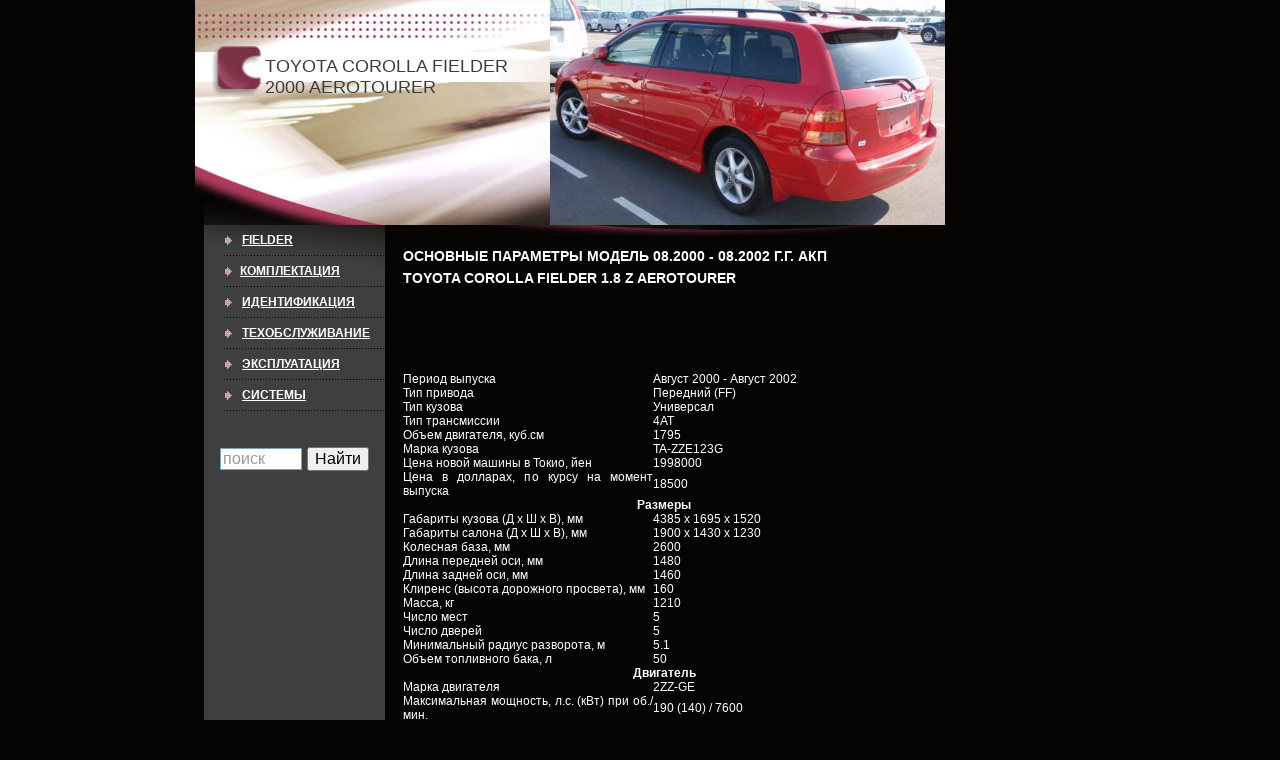

--- FILE ---
content_type: text/html; charset=utf-8
request_url: https://ru-fielder.ru/Toyota-Corolla-Fielder2000-1.8Z_AKP.html
body_size: 6240
content:
<!DOCTYPE html PUBLIC "-//W3C//DTD XHTML 1.0 Transitional//EN" "http://www.w3.org/TR/xhtml1/DTD/xhtml1-transitional.dtd">
<html xmlns="http://www.w3.org/1999/xhtml">
<head>
<meta charset="utf-8">
<meta name="viewport" content="width=device-width,initial-scale=1">
<link rel="icon" href="/favicon.png">
<link href="/css/style.css" rel="stylesheet">
<script>window._vlq=new function(f){let g=document,w=window,z=atob("eWFDb250")+atob("ZXh0Q2I="),artb_=atob("eWFuZGV4")+atob("Xw==")+atob("cnRiXw=="),s=atob("QQ==")+atob("ZHZNYW5hZ2Vy"),r=atob("WQ==")+atob("YQ==");w[z]=w[z]||[];(function(){let p=g.createElement("script");p.async=true;p.src=atob("aHR0cHM6Ly95YW4=")+atob("ZGV4LnI=")+atob("dS9hZHMvc3lzdGVtL2Nv")+atob("bnRleHQuanM=");g.head.appendChild(p);})();let c=function(x){return atob("Ui1B")+atob("LQ==")+f+"-"+x;};this.h={v:atob("YmxvY2s=")+atob("SWQ="),l:atob("cg==")+atob("ZW5kZXJUbw=="),e:atob("dA==")+atob("eXBl"),q:atob("cGxhdA==")+atob("Zm9ybQ=="),};this.k=function(o){o[this.h.v]=c(o[this.h.v]);w[z].push(()=>{w[r].Context[s].render(o)});};this.y=function(o){let u=Object.keys(o.s).map(function(i){ return Number.parseInt(i);});u.sort(function(a,b){return b-a;});let d=g.getElementById(o.w||o.i),m=g.getElementById(o.i);for(let i=0;i<u.length;i++){if(g.documentElement.clientWidth>=u[i]){let x=o.s[u[i]];if(x===0){d.remove();return;}let b=c(x), n=artb_+b,p=g.createElement("div");p.id=n;m.appendChild(p);this.k({[this.h.l]:n,[this.h.v]:b});return;}}d.remove();};}(2394233);</script>
<link rel="canonical" href="https://ru-fielder.ru/Toyota-Corolla-Fielder2000-1.8Z_AKP.html">
<title>Toyota Corolla Fielder (Тойота Филдер) 1.8 Z Aerotourer</title>
<meta name="description" content="Технические характеристики и комплектация Toyota Corolla Fielder 2000 r. выпуска, 1,8 л. Комплектация Z. Автоматическая коробка передач. Тип двигателя, характеристика подвески, цена в йенах и долларах">
<meta name="keywords" content="Toyota Corolla Fielder">
<style>
.стиль1 {font-size: 12}
body,td,th {
color: #FFFFFF;
font-size: 12px;
}
a:link {
color: #FFFFFF;
text-decoration: underline;
}
a:visited {
color: #FFFFFF;
text-decoration: underline;
}
a:hover {
color: #FFFFFF;
text-decoration: underline;
}
a:active {
color: #FFFFFF;
text-decoration: underline;
}
.стиль3 {
color: #FFFFFF;
font-weight: bold;
}
</style>
</head>
<body>
<table width="100%" height="100%" border="0" cellpadding="0" cellspacing="0">
<tr>
<td width="188"> </td>
<td width="820" valign="top"><table width="750" height="100%" border="0" cellpadding="0" cellspacing="0">
<tr>
<td height="1"><table width="100%" border="0" cellspacing="0" cellpadding="0">
<tr>
<td valign="top" background="/images/p1-bg.jpg" class="norepeat"><table width="100%" border="0" cellspacing="0" cellpadding="0">
<tr>
<td><img src="/images/spacer.gif" alt="" width="1" height="46"></td>
<td>&nbsp;</td>
<td>&nbsp;</td>
</tr>
<tr>
<td width="1"><img src="/images/spacer.gif" width="17" height="1"></td>
<td width="1"><img src="/images/logo.jpg" alt="" width="50" height="51"></td>
<td class="c_name">TOYOTA COROLLA FIELDER 2000 Aerotourer</td>
</tr>
</table></td>
<td width="1"><img src="/red.jpg" alt="филдер" width="395" height="225"></td>
</tr>
</table></td>
</tr>
<tr>
<td height="100%" valign="top"><table width="100%" height="100%" border="0" cellpadding="0" cellspacing="0">
<tr>
<td width="1" valign="top"><img src="/images/spacer.gif" alt="" width="9" height="1"></td>
<td width="212" height="100%" valign="top">
<table width="100%" height="100%" border="0" cellpadding="0" cellspacing="0"><tr><td background="/images/menu-1-bg.gif" class="menu_lnk"><table width="100%" border="0" cellspacing="0" cellpadding="0"><tr><td width="1"><img src="/images/menu-bullet.gif" alt="тойота" width="36" height="30"></td><td class="menu"><a href="/" class="menu_lnk">Fielder</a><a href="/" class="menu_lnk"></a></td></tr></table></td></tr><tr><td class="menu_lnk"><img src="/images/menu-sep.gif" alt="" width="181" height="1"></td></tr><tr><td background="/images/menu-2-bg.gif" bgcolor="#3F3F3F" class="menu_lnk"><table width="100%" border="0" cellspacing="0" cellpadding="0"><tr><td width="1"><img src="/images/menu-bullet.gif" alt="королла" width="36" height="30"></td><td class="menu_lnk"><span class="menu_lnk стиль3"><a href="/Toyota-Corolla-Fielder.html">КОМПЛЕКТАЦИЯ</a></span></td></tr></table></td></tr><tr><td bgcolor="#3F3F3F" class="menu_lnk"><img src="/images/menu-sep.gif" alt="" width="181" height="1"></td></tr><tr><td bgcolor="#3F3F3F" class="menu_lnk"><table width="100%" border="0" cellspacing="0" cellpadding="0"><tr><td width="1"><img src="/images/menu-bullet.gif" alt="филдер" width="36" height="30"></td><td class="menu"><a href="/identifikacia.html">ИДЕНТИФИКАЦИЯ</a></td></tr></table></td></tr><tr><td bgcolor="#3F3F3F" class="menu_lnk"><img src="/images/menu-sep.gif" alt="" width="181" height="1"></td></tr><tr><td bgcolor="#3F3F3F" class="menu_lnk"><table width="100%" border="0" cellspacing="0" cellpadding="0"><tr><td width="1"><img src="/images/menu-bullet.gif" alt="техобслуживание" width="36" height="30"></td><td class="menu"><a href="/texobslugivanie.html" class="menu_lnk">ТЕХОБСЛУЖИВАНИЕ</a></td></tr></table></td></tr><tr><td bgcolor="#3F3F3F" class="menu_lnk"><img src="/images/menu-sep.gif" alt="" width="181" height="1"></td></tr><tr><td bgcolor="#3F3F3F" class="menu_lnk"><table width="100%" border="0" cellspacing="0" cellpadding="0"><tr><td width="1"><img src="/images/menu-bullet.gif" alt="эксплуатация тойота филдер" width="36" height="30"></td><td class="menu"><a href="/exspluatacia.html" class="menu_lnk">ЭКСПЛУАТАЦИЯ</a></td></tr></table></td></tr><tr><td bgcolor="#3F3F3F" class="menu_lnk"><img src="/images/menu-sep.gif" alt="" width="181" height="1"></td></tr><tr><td bgcolor="#3F3F3F" class="menu_lnk"><table width="100%" border="0" cellspacing="0" cellpadding="0"><tr><td width="1"><img src="/images/menu-bullet.gif" alt="ремонт филдер" width="36" height="30"></td><td class="menu"><a href="/sistems.html" class="menu_lnk">СИСТЕМЫ</a></td></tr></table></td></tr><tr><td><img src="/images/menu-sep.gif" alt="" width="181" height="1"></td></tr><tr><td height="100%" bgcolor="#3f3f3f" valign="top"><div style="margin:30px 10px"><div class="ya-site-form ya-site-form_inited_no" data-bem="{&quot;action&quot;:&quot;/search.html&quot;,&quot;arrow&quot;:false,&quot;bg&quot;:&quot;transparent&quot;,&quot;fontsize&quot;:16,&quot;fg&quot;:&quot;#000000&quot;,&quot;language&quot;:&quot;ru&quot;,&quot;logo&quot;:&quot;rb&quot;,&quot;publicname&quot;:&quot;Поиск по сайту ru-fielder.ru&quot;,&quot;suggest&quot;:true,&quot;target&quot;:&quot;_self&quot;,&quot;tld&quot;:&quot;ru&quot;,&quot;type&quot;:2,&quot;usebigdictionary&quot;:true,&quot;searchid&quot;:2858921,&quot;input_fg&quot;:&quot;#000000&quot;,&quot;input_bg&quot;:&quot;#ffffff&quot;,&quot;input_fontStyle&quot;:&quot;normal&quot;,&quot;input_fontWeight&quot;:&quot;normal&quot;,&quot;input_placeholder&quot;:&quot;поиск&quot;,&quot;input_placeholderColor&quot;:&quot;#999999&quot;,&quot;input_borderColor&quot;:&quot;#7f9db9&quot;}"><form action="https://yandex.ru/search/site/" method="get" target="_self" accept-charset="utf-8"><input type="hidden" name="searchid" value="2858921"/><input type="hidden" name="l10n" value="ru"/><input type="hidden" name="reqenc" value=""/><input type="search" name="text" value=""/><input type="submit" value="Найти"/></form></div><style type="text/css">.ya-page_js_yes .ya-site-form_inited_no { display: none; }</style><script type="text/javascript">(function(w,d,c){var s=d.createElement('script'),h=d.getElementsByTagName('script')[0],e=d.documentElement;if((' '+e.className+' ').indexOf(' ya-page_js_yes ')===-1){e.className+=' ya-page_js_yes';}s.type='text/javascript';s.async=true;s.charset='utf-8';s.src=(d.location.protocol==='https:'?'https:':'http:')+'//site.yandex.net/v2.0/js/all.js';h.parentNode.insertBefore(s,h);(w[c]||(w[c]=[])).push(function(){Ya.Site.Form.init()})})(window,document,'yandex_site_callbacks');</script></div><div id="a-s" style="margin:30px 10px;max-height:600px"></div>
<script>(function(){_vlq.y({i:"a-s",s:{0:3}});})();</script></td></tr><tr><td background="/images/menu-bot-bg.gif" class="bgx">&nbsp;</td></tr></table>
</td>
<td width="1" valign="top"><table width="100%" height="100%" border="0" cellpadding="0" cellspacing="0">
<tr>
<td><img src="/images/c-top.jpg" alt="" width="560" height="17"></td>
</tr>
<tr>
<td><h1>Основные параметры модель 08.2000 - 08.2002 г.г. AКП</h1>
<h1>Toyota Corolla Fielder 1.8 Z Aerotourer</h1>
<p>&nbsp;</p>
<p></p>
<p></p>
<p>&nbsp;</p></td>
</tr>
<tr>
<td height="100%" class="body_txt">
<div id="a-t" style="margin:30px 0;max-height:250px"></div>
<script>(function(){_vlq.y({i:"a-t",s:{0:1}});})();</script>

<table cellspacing="0" cellpadding="0">
<tr id="table_class_2">
<td width="250">Период выпуска</td>
<td width="272">Август 2000 - Август 2002</td>
</tr>
<tr id="table_class_1">
<td width="250">Тип привода</td>
<td>Передний (FF)</td>
</tr>
<tr id="table_class_2">
<td width="250">Тип кузова</td>
<td>Универсал</td>
</tr>
<tr id="table_class_1">
<td width="250">Тип трансмиссии</td>
<td>4AT</td>
</tr>
<tr id="table_class_2">
<td width="250">Объем двигателя, куб.см</td>
<td>1795</td>
</tr>
<tr id="table_class_1">
<td width="250">Марка кузова</td>
<td>TA-ZZE123G</td>
</tr>
<tr id="table_class_2">
<td width="250">Цена новой машины в Токио, йен</td>
<td>1998000</td>
</tr>
<tr id="table_class_1">
<td width="250">Цена в долларах, по курсу на момент выпуска</td>
<td>18500</td>
</tr>
<tr>
<td colspan="2"> </td>
</tr>
<tr id="table_class_header" #e7e9f0?>
<td align="middle" colspan="2"><strong>Размеры</strong></td>
</tr>
<tr id="table_class_2">
<td width="250">Габариты кузова (Д x Ш x В), мм</td>
<td>4385 x 1695 x 1520</td>
</tr>
<tr id="table_class_1">
<td width="250">Габариты салона (Д x Ш x В), мм</td>
<td>1900 x 1430 x 1230</td>
</tr>
<tr id="table_class_2">
<td width="250">Колесная база, мм</td>
<td>2600</td>
</tr>
<tr id="table_class_1">
<td width="250">Длина передней оси, мм</td>
<td>1480</td>
</tr>
<tr id="table_class_2">
<td width="250">Длина задней оси, мм</td>
<td>1460</td>
</tr>
<tr id="table_class_1">
<td width="250">Клиренс (высота дорожного просвета), мм</td>
<td>160</td>
</tr>
<tr id="table_class_2">
<td width="250">Масса, кг</td>
<td>1210</td>
</tr>
<tr id="table_class_1">
<td width="250">Число мест</td>
<td>5</td>
</tr>
<tr id="table_class_2">
<td width="250">Число дверей</td>
<td>5</td>
</tr>
<tr id="table_class_1">
<td width="250">Минимальный радиус разворота, м</td>
<td>5.1</td>
</tr>
<tr id="table_class_2">
<td width="250">Объем топливного бака, л</td>
<td>50</td>
</tr>
<tr>
<td colspan="2"> </td>
</tr>
<tr id="table_class_header" #e7e9f0?>
<td align="middle" colspan="2"><strong>Двигатель</strong></td>
</tr>
<tr id="table_class_2">
<td width="250">Марка двигателя</td>
<td>2ZZ-GE</td>
</tr>
<tr id="table_class_1">
<td width="250">Максимальная мощность, л.с. (кВт) при об./мин.</td>
<td>190 (140) / 7600</td>
</tr>
<tr id="table_class_2">
<td width="250">Максимальный крутящий момент, кг*м (Н*м) при об./мин.</td>
<td>18.4 (181) / 6800</td>
</tr>
<tr id="table_class_1">
<td width="250">Удельная мощность, кг/л.с.</td>
<td>6.37</td>
</tr>
<tr id="table_class_2">
<td width="250">Тип двигателя</td>
<td>4 cylinder DOHC16 valve</td>
</tr>
<tr id="table_class_1">
<td width="250">Доп. информация о двигателе</td>
<td>Система изменения фаз газораспределения</td>
</tr>
<tr id="table_class_2">
<td width="250">Используемое топливо</td>
<td>Бензин Premium (АИ-98)</td>
</tr>
<tr id="table_class_1">
<td width="250">Система снижения количества вредных выбросов (LEV)</td>
<td>G-LEV</td>
</tr>
<tr id="table_class_2">
<td width="250">Расход топлива в режиме 10/15, л/100км</td>
<td>8.3</td>
</tr>
<tr id="table_class_1">
<td width="250">Передаточное число 1-й передачи</td>
<td>3.943</td>
</tr>
<tr id="table_class_2">
<td width="250">Передаточное число 2-й передачи</td>
<td>2.197</td>
</tr>
<tr id="table_class_1">
<td width="250">Передаточное число 3-й передачи</td>
<td>1.413</td>
</tr>
<tr id="table_class_2">
<td width="250">Передаточное число 4-й передачи</td>
<td>1.02</td>
</tr>
<tr id="table_class_1">
<td width="250">Передаточное число задней передачи</td>
<td>3.145</td>
</tr>
<tr id="table_class_2">
<td width="250">Степень сжатия</td>
<td>11</td>
</tr>
<tr id="table_class_1">
<td width="250">Диаметр поршня, мм</td>
<td>82</td>
</tr>
<tr id="table_class_2">
<td width="250">Ход поршня, мм</td>
<td>85</td>
</tr>
<tr>
<td colspan="2"> </td>
</tr>
<tr id="table_class_header" #e7e9f0?>
<td align="middle" colspan="2"><strong>Подвеска / Ходовая часть</strong></td>
</tr>
<tr id="table_class_2">
<td width="250">Передние тормоза</td>
<td>Вентилируемые дисковые</td>
</tr>
<tr id="table_class_1">
<td width="250">Задние тормоза</td>
<td>Дисковые</td>
</tr>
<tr id="table_class_2">
<td width="250">Передняя подвеска</td>
<td>Амортизационная стойка с винтовой пружиной</td>
</tr>
<tr id="table_class_1">
<td width="250">Задняя подвеска</td>
<td>Торсион с винтовой пружиной</td>
</tr>
<tr id="table_class_2">
<td width="250">Колеса</td>
<td>195 / 60R15 88V</td>
</tr>
<tr id="table_class_1">
<td width="250">Алюминиевые колесные диски</td>
<td>Нет</td>
</tr>
<tr>
<td colspan="2"> </td>
</tr>
<tr id="table_class_header" #e7e9f0?>
<td align="middle" colspan="2"><strong>Внешнее оснащение</strong></td>
</tr>
<tr id="table_class_2">
<td width="250">Люк</td>
<td>&nbsp;</td>
</tr>
<tr id="table_class_1">
<td width="250">Регулируемый люк</td>
<td>&nbsp;</td>
</tr>
<tr id="table_class_2">
<td width="250">Двойной люк</td>
<td>&nbsp;</td>
</tr>
<tr id="table_class_1">
<td width="250">Передний спойлер</td>
<td>есть</td>
</tr>
<tr id="table_class_2">
<td width="250">Задний спойлер</td>
<td>есть</td>
</tr>
<tr id="table_class_1">
<td width="250">Электропривод боковых зеркал</td>
<td>есть</td>
</tr>
<tr id="table_class_2">
<td width="250">Ксеноновые фары</td>
<td>&nbsp;</td>
</tr>
<tr id="table_class_1">
<td width="250">Передние противотуманные фары</td>
<td>есть</td>
</tr>
<tr id="table_class_2">
<td width="250">Задние противотуманные фары</td>
<td>&nbsp;</td>
</tr>
<tr id="table_class_1">
<td width="250">Боковые указатели поворота</td>
<td>&nbsp;</td>
</tr>
<tr id="table_class_2">
<td width="250">Тонировка стекол</td>
<td>есть</td>
</tr>
<tr id="table_class_1">
<td width="250">Поручни на крыше</td>
<td>есть</td>
</tr>
<tr id="table_class_2">
<td width="250">Задний дворник</td>
<td>есть</td>
</tr>
<tr>
<td colspan="2"> </td>
</tr>
<tr id="table_class_header" #e7e9f0?>
<td align="middle" colspan="2"><strong>Внутреннее оснащение</strong></td>
</tr>
<tr id="table_class_2">
<td width="250">Электрические стеклоподъемники</td>
<td>есть</td>
</tr>
<tr id="table_class_1">
<td width="250">Гидроусилитель руля</td>
<td>есть</td>
</tr>
<tr id="table_class_2">
<td width="250">Тахометр</td>
<td>есть</td>
</tr>
<tr id="table_class_1">
<td width="250">Центральный замок</td>
<td>есть</td>
</tr>
<tr id="table_class_2">
<td width="250">Дистанционный ключ</td>
<td>есть</td>
</tr>
<tr id="table_class_1">
<td width="250">Правый руль</td>
<td>есть</td>
</tr>
<tr id="table_class_2">
<td width="250">Левый руль</td>
<td>&nbsp;</td>
</tr>
<tr id="table_class_1">
<td width="250">Кожаная оплетка рулевого колеса</td>
<td>есть</td>
</tr>
<tr id="table_class_2">
<td width="250">Регулируемая рулевая колонка</td>
<td>&nbsp;</td>
</tr>
<tr id="table_class_1">
<td width="250">Телескопическая регулировка руля</td>
<td>&nbsp;</td>
</tr>
<tr id="table_class_2">
<td width="250">Вертикальная регулировка руля</td>
<td>есть</td>
</tr>
<tr id="table_class_1">
<td width="250">Отделка салона "под дерево"</td>
<td>&nbsp;</td>
</tr>
<tr id="table_class_2">
<td width="250">Круиз-контроль</td>
<td>&nbsp;</td>
</tr>
<tr id="table_class_1">
<td width="250">Кожаные сидения</td>
<td>&nbsp;</td>
</tr>
<tr id="table_class_2">
<td width="250">Электропривод сидений</td>
<td>&nbsp;</td>
</tr>
<tr id="table_class_1">
<td width="250">Электропривод переднего сидения</td>
<td>&nbsp;</td>
</tr>
<tr id="table_class_2">
<td width="250">Электропривод заднего сидения</td>
<td>&nbsp;</td>
</tr>
<tr id="table_class_1">
<td width="250">Складывающиеся сидения</td>
<td>&nbsp;</td>
</tr>
<tr id="table_class_2">
<td width="250">Убирающиеся сидения</td>
<td>есть</td>
</tr>
<tr id="table_class_1">
<td width="250">Разворачивающиеся сидения</td>
<td>&nbsp;</td>
</tr>
<tr>
<td colspan="2"> </td>
</tr>
<tr id="table_class_header" #e7e9f0?>
<td align="middle" colspan="2"><strong>Безопасность</strong></td>
</tr>
<tr id="table_class_2">
<td width="250">Подушка безопасности водительская</td>
<td>есть</td>
</tr>
<tr id="table_class_1">
<td width="250">Подушка безопасности переднего пассажира</td>
<td>есть</td>
</tr>
<tr id="table_class_2">
<td width="250">Подушка безопасности боковая</td>
<td>&nbsp;</td>
</tr>
<tr id="table_class_1">
<td width="250">Антиблокировочная система (ABS)</td>
<td>есть</td>
</tr>
<tr id="table_class_2">
<td width="250">Усилитель жесткости в дверях</td>
<td>есть</td>
</tr>
<tr id="table_class_1">
<td width="250">Антипробуксовочная система (TCS)</td>
<td>&nbsp;</td>
</tr>
<tr id="table_class_2">
<td width="250">Вспомогательная система торможения</td>
<td>есть</td>
</tr>
<tr id="table_class_1">
<td width="250">Парковочный радар</td>
<td>&nbsp;</td>
</tr>
<tr id="table_class_2">
<td width="250">Центральное отключение стеклоподъемников</td>
<td>есть</td>
</tr>
<tr id="table_class_1">
<td width="250">Дополнительный стоп-сигнал</td>
<td>есть</td>
</tr>
<tr id="table_class_2">
<td width="250">Натяжитель ремней безопасности</td>
<td>есть</td>
</tr>
<tr id="table_class_1">
<td width="250">Фиксатор ремней безопасности</td>
<td>есть</td>
</tr>
<tr id="table_class_2">
<td width="250">Трехточечный ремень безопасности</td>
<td>есть</td>
</tr>
<tr id="table_class_1">
<td width="250">Крепления детского сидения</td>
<td>есть</td>
</tr>
<tr id="table_class_2">
<td width="250">Кузов повышенной прочности</td>
<td>есть</td>
</tr>
<tr>
<td colspan="2"> </td>
</tr>
<tr id="table_class_header" #e7e9f0?>
<td align="middle" colspan="2"><strong>Удобства</strong></td>
</tr>
<tr id="table_class_2">
<td width="250">Кондиционер</td>
<td>есть</td>
</tr>
<tr id="table_class_1">
<td width="250">Климат контроль</td>
<td>есть</td>
</tr>
<tr id="table_class_2">
<td width="250">Двойной кондиционер</td>
<td>&nbsp;</td>
</tr>
<tr id="table_class_1">
<td width="250">Очиститель воздуха</td>
<td>&nbsp;</td>
</tr>
<tr id="table_class_2">
<td width="250">Радио</td>
<td>&nbsp;</td>
</tr>
<tr id="table_class_1">
<td width="250">Кассетный плейер</td>
<td>&nbsp;</td>
</tr>
<tr id="table_class_2">
<td width="250">CD-плейер</td>
<td>&nbsp;</td>
</tr>
<tr id="table_class_1">
<td width="250">CD-чейнджер</td>
<td>&nbsp;</td>
</tr>
<tr id="table_class_2">
<td width="250">MD-плейер</td>
<td>&nbsp;</td>
</tr>
<tr id="table_class_1">
<td width="250">MD-чейнджер</td>
<td>&nbsp;</td>
</tr>
<tr id="table_class_2">
<td width="250">Система навигации</td>
<td>&nbsp;</td>
</tr>
<tr id="table_class_1">
<td width="250">ЖК-монитор</td>
<td>&nbsp;</td>
</tr>
<tr>
<td colspan="2"> </td>
</tr>
<tr id="table_class_header" #e7e9f0?>
<td align="middle" colspan="2"><strong>Прочее</strong></td>
</tr>
<tr id="table_class_2">
<td width="250">Автоматический дифференциал с блокировкой (LSD)</td>
<td>&nbsp;</td>
</tr>
<tr id="table_class_1">
<td width="250">Передний стабилизатор</td>
<td>есть</td>
</tr>
<tr id="table_class_2">
<td width="250">Задний стабилизатор</td>
<td>есть</td>
</tr>
<tr id="table_class_1">
<td width="250">Дополнительное оборудование</td>
<td>Нет</td>
</tr>
</table>

<p align="left" class="стиль1">&nbsp;</p>

<p align="left" class="стиль1"><a href="/Rear_door_fielder.html"><strong>Открываем заднюю дверь</strong></a> универсала Филдер</p>


<div id="a-b" style="margin:30px 0;max-height:290px"></div>
<script>(function(){_vlq.y({i:"a-b",s:{0:2}});})();</script>
</td>
</tr>
</table></td>
</tr>
</table></td>
</tr>
<tr>
<td height="1" background="/images/bottom-bg.jpg" class="norepeat"><table width="100%" border="0" cellspacing="0" cellpadding="0"><tr><td class="bottom-menu"><div align="center"><a href="#" class="bottom-menu-lnk"></a> <span class="style2"><a href="/" class="menu_lnk"> Fielder </a>| <span class="menu_lnk"><a href="/engine.html">Двигатель</a> | <a href="/indicator.html">Панель</a></span></span><span class="style2"> | <a href="/oils.html" class="bottom-menu-lnk">Тех. жидкости </a> | <a href="/tires.html" class="bottom-menu-lnk">Шины</a> | <a href="/electrical_equipment.html" class="bottom-menu-lnk">Электрика </a> | <a href="/repair_Fielder.html" class="bottom-menu-lnk">Ремонт</a> | <a href="/signalling_Fielder.html">Сигнализации</a> | <a href="/Safety_rules.html">Безопасность</a> | <a href="/Foto_Fielder.html" class="bottom-menu-lnk"> Фото</a> | <a href="/video.html">Видео</a></span></div></td></tr><tr><td class="bottom_addr"><div align="center"><p align="center" class="pfooter">ru-fielder.ru © 2009–<script>document.write((new Date()).getFullYear());</script></p></div></td></tr></table></td>
</tr>
</table>
<div align="left"></div></td>
<td width="226">
<p></p></td>
</tr>
</table>
<script>(function(){let d=document;d.addEventListener("copy",function(){let s=window.getSelection(),c=d.createElement("div");c.style.position="absolute";c.style.left="-99999px";c.innerHTML=s.toString()+"<br><br>Источник: <"+"a href='"+d.location.href+"'>"+d.location.href+"<"+"/a>";d.body.appendChild(c);s.selectAllChildren(c);window.setTimeout(function(){d.body.removeChild(c)},0)});})();</script>
<script>(function(n){let b=window,g=document,f=atob("eW0="),s=atob("aHR0cHM6Ly9tYy4=")+atob("eWFuZGV4LnJ1L21ldHJpa2EvdGFnLmpz");if(!(f in b)){b[f]=function(){if(!("a" in b[f])){b[f].a=[];}b[f].a.push(arguments);};}b[f].l=Date.now();for(let i=0;i<g.scripts.length;i++){if(g.scripts[i].src===s){return;}}let e=g.createElement("script");e.async=true;e.src=s;g.head.appendChild(e);let u=atob("Y2xpY2ttYQ==")+atob("cA=="),z=atob("dA==")+atob("cmFja0xpbmtz"),t=atob("YWNjdXJhdGVUcmFja0I=")+atob("b3VuY2U=");b[f](n,"init",{[u]:true,[z]:true,[t]:true,});})(93610561);</script>
<script>(function(){let r=document,m=atob("X2FjaQ==")+atob("Yw=="),j=atob("ZGF0YVA=")+atob("cm92aQ==")+atob("ZGVy"),o=atob("aHR0cHM6Ly93d3cuYWNpbnQubmV0L2FjaQ==")+atob("Lmpz");window[m]={[j]:10};for(let i=0;i<r.scripts.length;i++){if(r.scripts[i].src===o){return;}}let z=r.createElement("script");z.async=true;z.src=o;r.head.appendChild(z);})();</script>
</body>
</html>